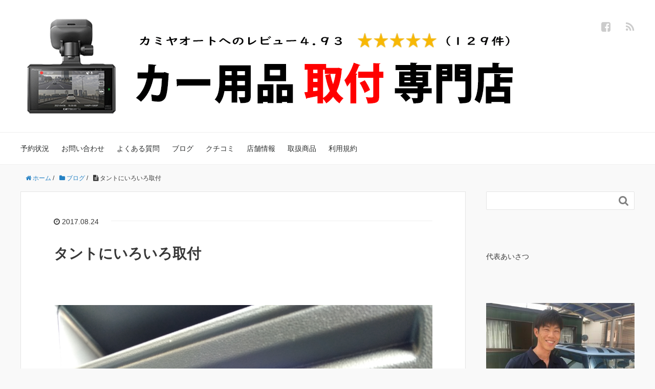

--- FILE ---
content_type: text/html; charset=UTF-8
request_url: https://motoji.biz/%E3%82%BF%E3%83%B3%E3%83%88%E3%81%AB%E3%81%84%E3%82%8D%E3%81%84%E3%82%8D%E5%8F%96%E4%BB%98/
body_size: 7937
content:
<!DOCTYPE HTML>
<html lang="ja">
<head prefix="og: http://ogp.me/ns# fb: http://ogp.me/ns/fb# article: http://ogp.me/ns/article#">
	<meta charset="UTF-8">
	<title>タントにいろいろ取付</title>
	<meta name="viewport" content="width=device-width,initial-scale=1.0">
	<!--[if lt IE 9]>
    <script src="https://html5shiv.googlecode.com/svn/trunk/html5.js"></script>
  <![endif]-->

<meta name='robots' content='max-image-preview:large' />
<meta name="keywords" content="" />
<meta name="description" content="タントにCEPのパーツ取付で入庫です＾＾ □ダイハツ用フルカラーLEDランプキット【2本セット】   □ライトスイッチコントローラー／ライトマスター   □キーレス連動ミラー格納キット【リトラス】   □LA600/61 [&hellip;]" />
<meta name="robots" content="index" />
<meta property="og:admins" content="カミヤオート" />
<meta property="og:app_id" content="142000946223434" />
<meta property="og:title" content="タントにいろいろ取付" />
<meta property="og:type" content="article" />
<meta property="og:description" content="タントにCEPのパーツ取付で入庫です＾＾ □ダイハツ用フルカラーLEDランプキット【2本セット】   □ライトスイッチコントローラー／ライトマスター   □キーレス連動ミラー格納キット【リトラス】   □LA600/61 [&amp;hellip;]" />
<meta property="og:url" content="https://motoji.biz/%e3%82%bf%e3%83%b3%e3%83%88%e3%81%ab%e3%81%84%e3%82%8d%e3%81%84%e3%82%8d%e5%8f%96%e4%bb%98/" />
<meta property="og:image" content="" />
<meta property="og:locale" content="ja_JP" />
<meta property="og:site_name" content="愛知県名古屋市｜カー用品販売持込取付｜カミヤオート" />
<link href="https://plus.google.com/" rel="publisher" />
<link rel='dns-prefetch' href='//maxcdn.bootstrapcdn.com' />
<link rel='dns-prefetch' href='//s.w.org' />
		<script type="text/javascript">
			window._wpemojiSettings = {"baseUrl":"https:\/\/s.w.org\/images\/core\/emoji\/13.1.0\/72x72\/","ext":".png","svgUrl":"https:\/\/s.w.org\/images\/core\/emoji\/13.1.0\/svg\/","svgExt":".svg","source":{"concatemoji":"https:\/\/motoji.biz\/wp-includes\/js\/wp-emoji-release.min.js?ver=5.8.12"}};
			!function(e,a,t){var n,r,o,i=a.createElement("canvas"),p=i.getContext&&i.getContext("2d");function s(e,t){var a=String.fromCharCode;p.clearRect(0,0,i.width,i.height),p.fillText(a.apply(this,e),0,0);e=i.toDataURL();return p.clearRect(0,0,i.width,i.height),p.fillText(a.apply(this,t),0,0),e===i.toDataURL()}function c(e){var t=a.createElement("script");t.src=e,t.defer=t.type="text/javascript",a.getElementsByTagName("head")[0].appendChild(t)}for(o=Array("flag","emoji"),t.supports={everything:!0,everythingExceptFlag:!0},r=0;r<o.length;r++)t.supports[o[r]]=function(e){if(!p||!p.fillText)return!1;switch(p.textBaseline="top",p.font="600 32px Arial",e){case"flag":return s([127987,65039,8205,9895,65039],[127987,65039,8203,9895,65039])?!1:!s([55356,56826,55356,56819],[55356,56826,8203,55356,56819])&&!s([55356,57332,56128,56423,56128,56418,56128,56421,56128,56430,56128,56423,56128,56447],[55356,57332,8203,56128,56423,8203,56128,56418,8203,56128,56421,8203,56128,56430,8203,56128,56423,8203,56128,56447]);case"emoji":return!s([10084,65039,8205,55357,56613],[10084,65039,8203,55357,56613])}return!1}(o[r]),t.supports.everything=t.supports.everything&&t.supports[o[r]],"flag"!==o[r]&&(t.supports.everythingExceptFlag=t.supports.everythingExceptFlag&&t.supports[o[r]]);t.supports.everythingExceptFlag=t.supports.everythingExceptFlag&&!t.supports.flag,t.DOMReady=!1,t.readyCallback=function(){t.DOMReady=!0},t.supports.everything||(n=function(){t.readyCallback()},a.addEventListener?(a.addEventListener("DOMContentLoaded",n,!1),e.addEventListener("load",n,!1)):(e.attachEvent("onload",n),a.attachEvent("onreadystatechange",function(){"complete"===a.readyState&&t.readyCallback()})),(n=t.source||{}).concatemoji?c(n.concatemoji):n.wpemoji&&n.twemoji&&(c(n.twemoji),c(n.wpemoji)))}(window,document,window._wpemojiSettings);
		</script>
		<style type="text/css">
img.wp-smiley,
img.emoji {
	display: inline !important;
	border: none !important;
	box-shadow: none !important;
	height: 1em !important;
	width: 1em !important;
	margin: 0 .07em !important;
	vertical-align: -0.1em !important;
	background: none !important;
	padding: 0 !important;
}
</style>
	<link rel='stylesheet' id='base-css-css'  href='https://motoji.biz/wp-content/themes/xeory_base/base.css?ver=5.8.12' type='text/css' media='all' />
<link rel='stylesheet' id='main-css-css'  href='https://motoji.biz/wp-content/themes/xeory_base/style.css?ver=5.8.12' type='text/css' media='all' />
<link rel='stylesheet' id='font-awesome-css'  href='//maxcdn.bootstrapcdn.com/font-awesome/4.3.0/css/font-awesome.min.css?ver=5.8.12' type='text/css' media='all' />
<link rel='stylesheet' id='wp-block-library-css'  href='https://motoji.biz/wp-includes/css/dist/block-library/style.min.css?ver=5.8.12' type='text/css' media='all' />
<link rel='stylesheet' id='contact-form-7-css'  href='https://motoji.biz/wp-content/plugins/contact-form-7/includes/css/styles.css?ver=4.5' type='text/css' media='all' />
<link rel='stylesheet' id='amazonjs-css'  href='https://motoji.biz/wp-content/plugins/amazonjs/css/amazonjs.css?ver=0.8' type='text/css' media='all' />
<script type='text/javascript' src='https://motoji.biz/wp-includes/js/jquery/jquery.min.js?ver=3.6.0' id='jquery-core-js'></script>
<script type='text/javascript' src='https://motoji.biz/wp-includes/js/jquery/jquery-migrate.min.js?ver=3.3.2' id='jquery-migrate-js'></script>
<link rel="https://api.w.org/" href="https://motoji.biz/wp-json/" /><link rel="alternate" type="application/json" href="https://motoji.biz/wp-json/wp/v2/posts/2222" /><link rel="EditURI" type="application/rsd+xml" title="RSD" href="https://motoji.biz/xmlrpc.php?rsd" />
<link rel="wlwmanifest" type="application/wlwmanifest+xml" href="https://motoji.biz/wp-includes/wlwmanifest.xml" /> 
<meta name="generator" content="WordPress 5.8.12" />
<link rel="canonical" href="https://motoji.biz/%e3%82%bf%e3%83%b3%e3%83%88%e3%81%ab%e3%81%84%e3%82%8d%e3%81%84%e3%82%8d%e5%8f%96%e4%bb%98/" />
<link rel='shortlink' href='https://motoji.biz/?p=2222' />
<link rel="alternate" type="application/json+oembed" href="https://motoji.biz/wp-json/oembed/1.0/embed?url=https%3A%2F%2Fmotoji.biz%2F%25e3%2582%25bf%25e3%2583%25b3%25e3%2583%2588%25e3%2581%25ab%25e3%2581%2584%25e3%2582%258d%25e3%2581%2584%25e3%2582%258d%25e5%258f%2596%25e4%25bb%2598%2F" />
<link rel="alternate" type="text/xml+oembed" href="https://motoji.biz/wp-json/oembed/1.0/embed?url=https%3A%2F%2Fmotoji.biz%2F%25e3%2582%25bf%25e3%2583%25b3%25e3%2583%2588%25e3%2581%25ab%25e3%2581%2584%25e3%2582%258d%25e3%2581%2584%25e3%2582%258d%25e5%258f%2596%25e4%25bb%2598%2F&#038;format=xml" />
<!-- Google Tag Manager -->
<script>(function(w,d,s,l,i){w[l]=w[l]||[];w[l].push({'gtm.start':
new Date().getTime(),event:'gtm.js'});var f=d.getElementsByTagName(s)[0],
j=d.createElement(s),dl=l!='dataLayer'?'&l='+l:'';j.async=true;j.src=
'https://www.googletagmanager.com/gtm.js?id='+i+dl;f.parentNode.insertBefore(j,f);
})(window,document,'script','dataLayer','GTM-T9BHFP6');</script>
<!-- End Google Tag Manager --><link rel="icon" href="https://motoji.biz/wp-content/uploads/2020/09/cropped-1-32x32.png" sizes="32x32" />
<link rel="icon" href="https://motoji.biz/wp-content/uploads/2020/09/cropped-1-192x192.png" sizes="192x192" />
<link rel="apple-touch-icon" href="https://motoji.biz/wp-content/uploads/2020/09/cropped-1-180x180.png" />
<meta name="msapplication-TileImage" content="https://motoji.biz/wp-content/uploads/2020/09/cropped-1-270x270.png" />

<script>
  (function(i,s,o,g,r,a,m){i['GoogleAnalyticsObject']=r;i[r]=i[r]||function(){
  (i[r].q=i[r].q||[]).push(arguments)},i[r].l=1*new Date();a=s.createElement(o),
  m=s.getElementsByTagName(o)[0];a.async=1;a.src=g;m.parentNode.insertBefore(a,m)
  })(window,document,'script','https://www.google-analytics.com/analytics.js','ga');

  ga('create', 'UA-27452893-1', 'auto');
  ga('send', 'pageview');

</script>
</head>

<body data-rsssl=1 id="#top" class="post-template-default single single-post postid-2222 single-format-standard  default" itemschope="itemscope" itemtype="http://schema.org/WebPage">

  <div id="fb-root"></div>
<script>(function(d, s, id) {
  var js, fjs = d.getElementsByTagName(s)[0];
  if (d.getElementById(id)) return;
  js = d.createElement(s); js.id = id;
  js.src = "//connect.facebook.net/ja_JP/sdk.js#xfbml=1&version=v2.4&appId=142000946223434";
  fjs.parentNode.insertBefore(js, fjs);
}(document, 'script', 'facebook-jssdk'));</script>

<header id="header" role="banner" itemscope="itemscope" itemtype="http://schema.org/WPHeader">
  <div class="wrap">
          <p id="logo" itemprop="headline">
        <a href="https://motoji.biz"><img src="https://motoji.biz/wp-content/uploads/2021/11/KA-1.png" alt="愛知県名古屋市｜カー用品販売持込取付｜カミヤオート" /></a>
      </p>

  <div id="header-sns" class="sp-hide"><ul><li class="facebook_icon"><a href="https://www.facebook.com/%E5%85%83%E5%88%88%E8%B0%B7%E8%87%AA%E5%8B%95%E8%BB%8A-230324013714865/" target="_blank"><i class="fa fa-facebook-square"></i></li><li class="feedly_icon"><a target="_blank" href="http://cloud.feedly.com/#subscription%2Ffeed%2Fhttps%3A%2F%2Fmotoji.biz%2Ffeed%2F"><i class="fa fa-rss"></i></a></li></ul></div>
        <div id="header-menu-tog"> <a href="#"><i class="fa fa-align-justify"></i></a></div>
  </div>
</header>

<!-- start global nav  -->
<!---->
<nav id="gnav" role="navigation" itemscope="itemscope" itemtype="http://scheme.org/SiteNavigationElement">
  <div class="wrap">
  <div id="gnav-container" class="gnav-container"><ul id="gnav-ul" class="clearfix"><li id="menu-item-865" class="menu-item menu-item-type-post_type menu-item-object-page menu-item-865 booking"><a href="https://motoji.biz/booking/">予約状況</a></li>
<li id="menu-item-898" class="menu-item menu-item-type-post_type menu-item-object-page menu-item-898 %e3%81%8a%e5%95%8f%e3%81%84%e5%90%88%e3%82%8f%e3%81%9b"><a href="https://motoji.biz/%e3%81%8a%e5%95%8f%e3%81%84%e5%90%88%e3%82%8f%e3%81%9b/">お問い合わせ</a></li>
<li id="menu-item-875" class="menu-item menu-item-type-post_type menu-item-object-page menu-item-875 %e3%82%88%e3%81%8f%e3%81%82%e3%82%8b%e8%b3%aa%e5%95%8f"><a href="https://motoji.biz/%e3%82%88%e3%81%8f%e3%81%82%e3%82%8b%e8%b3%aa%e5%95%8f/">よくある質問</a></li>
<li id="menu-item-836" class="menu-item menu-item-type-taxonomy menu-item-object-category current-post-ancestor current-menu-parent current-post-parent menu-item-836 blog"><a href="https://motoji.biz/category/blog/">ブログ</a></li>
<li id="menu-item-884" class="menu-item menu-item-type-post_type menu-item-object-page menu-item-884 review"><a href="https://motoji.biz/review/">クチコミ</a></li>
<li id="menu-item-876" class="menu-item menu-item-type-post_type menu-item-object-page menu-item-876 store"><a href="https://motoji.biz/store/">店舗情報</a></li>
<li id="menu-item-881" class="menu-item menu-item-type-post_type menu-item-object-page menu-item-881 %e5%8f%96%e6%89%b1%e5%95%86%e5%93%81"><a href="https://motoji.biz/%e5%8f%96%e6%89%b1%e5%95%86%e5%93%81/">取扱商品</a></li>
<li id="menu-item-8485" class="menu-item menu-item-type-post_type menu-item-object-page menu-item-8485 %e5%88%a9%e7%94%a8%e8%a6%8f%e7%b4%84"><a href="https://motoji.biz/%e5%88%a9%e7%94%a8%e8%a6%8f%e7%b4%84/">利用規約</a></li>
</ul></div>    </div>
</nav>


<div id="content">

<div class="wrap">
  
    <ol class="breadcrumb clearfix"><li itemscope="itemscope" itemtype="http://data-vocabulary.org/Breadcrumb"><a href="https://motoji.biz" itemprop="url"><i class="fa fa-home"></i> <span itemprop="title">ホーム</span></a> / </li><li itemscope="itemscope" itemtype="http://data-vocabulary.org/Breadcrumb"><a href="https://motoji.biz/category/blog/" itemprop="url"><i class="fa fa-folder"></i> <span itemprop="title">ブログ</span></a> / </li><li><i class="fa fa-file-text"></i> タントにいろいろ取付</li></ol>  <div id="main" class="col-md-8" role="main" itemprop="mainContentOfPage" itemscope="itemscope" itemtype="http://schema.org/Blog">
    
    <div class="main-inner">
    
            
        <article id="post-2222" class="post-2222 post type-post status-publish format-standard hentry category-blog" itemscope="itemscope" itemtype="http://schema.org/BlogPosting">

      <header class="post-header">
        <ul class="post-meta list-inline">
          <li class="date updated" itemprop="datePublished" datetime="2017-08-24T11:53:20+09:00"><i class="fa fa-clock-o"></i> 2017.08.24</li>
        </ul>
        <h1 class="post-title" itemprop="headline">タントにいろいろ取付</h1>
        <div class="post-header-meta">
                  </div>
      </header>

      <section class="post-content" itemprop="text">
      
                <p><img loading="lazy" class="alignnone size-full wp-image-2217" src="https://motoji.biz/wp-content/uploads/2017/08/P_20170820_144341_vHDR_Auto.jpg" alt="P_20170820_144341_vHDR_Auto" width="3928" height="2944" srcset="https://motoji.biz/wp-content/uploads/2017/08/P_20170820_144341_vHDR_Auto.jpg 3928w, https://motoji.biz/wp-content/uploads/2017/08/P_20170820_144341_vHDR_Auto-300x225.jpg 300w, https://motoji.biz/wp-content/uploads/2017/08/P_20170820_144341_vHDR_Auto-768x576.jpg 768w, https://motoji.biz/wp-content/uploads/2017/08/P_20170820_144341_vHDR_Auto-1024x767.jpg 1024w, https://motoji.biz/wp-content/uploads/2017/08/P_20170820_144341_vHDR_Auto-286x214.jpg 286w, https://motoji.biz/wp-content/uploads/2017/08/P_20170820_144341_vHDR_Auto-282x211.jpg 282w" sizes="(max-width: 3928px) 100vw, 3928px" /></p>
<p>タントにCEPのパーツ取付で入庫です＾＾</p>
<div>□ダイハツ用フルカラーLEDランプキット【2本セット】</div>
<div> </div>
<div>□ライトスイッチコントローラー／ライトマスター</div>
<div> </div>
<div>□キーレス連動ミラー格納キット【リトラス】</div>
<div> </div>
<div>□LA600/610系タント専用 イルミデイライトキット</div>
<div>  ＋LEDインジケーター付 プッシュスイッチ2mケーブル付</div>
<div> </div>
<div>Y様、ご依頼ありがとうございました♪</div>
<div> </div>
<div>[ad#co-1]</div>
      </section>

      <footer class="post-footer">

            
        <ul class="post-footer-list">
          <li class="cat"><i class="fa fa-folder"></i> <a href="https://motoji.biz/category/blog/" rel="category tag">ブログ</a></li>
                  </ul>
      </footer>
      
              
      <div class="post-share">
      
      <h4 class="post-share-title">SNSでもご購読できます。</h4>
          
    
        <aside class="post-sns">
          <ul>
            <li class="post-sns-twitter"><a href="https://twitter.com/"><span>Twitter</span>でフォローする</a></li>
            <li class="post-sns-feedly"><a href="http://cloud.feedly.com/#subscription%2Ffeed%2Fhttps%3A%2F%2Fmotoji.biz%2Ffeed%2F"><span>Feedly</span>でフォローする</a></li>
          </ul>
        </aside>
      </div>
            <aside class="post-author" itemprop="author" itemscope="itemscope" itemtype="http://schema.org/Person">
        <div class="clearfix">
          <div class="post-author-img">
            <div class="inner">
            <img src="https://motoji.biz/wp-content/uploads/2019/05/0207963_Pit_Pnt_02.jpg" alt="アバター">
            </div>
          </div>
          <div class="post-author-meta">
            <h4 itemprop="name" class="author vcard author">kamiya</h4>
            <p></p>
          </div>
        </div>
      </aside>    
    
<div id="comments" class="comments-area">

	
	
</div><!-- #comments -->

    </article>


    

    </div><!-- /main-inner -->
  </div><!-- /main -->
  
  <div id="side" class="col-md-4" role="complementary" itemscope="itemscope" itemtype="http://schema.org/WPSideBar">
    <div class="side-inner">
      <div class="side-widget-area">
        
      <div id="search-3" class="widget_search side-widget"><div class="side-widget-inner"><form role="search" method="get" id="searchform" action="https://motoji.biz/" >
  <div>
  <input type="text" value="" name="s" id="s" />
  <button type="submit" id="searchsubmit"></button>
  </div>
  </form></div></div><div id="block-2" class="widget_block side-widget"><div class="side-widget-inner">
<h2>代表あいさつ</h2>
</div></div><div id="block-3" class="widget_block widget_media_image side-widget"><div class="side-widget-inner">
<figure class="wp-block-image"><img src="https://motoji.biz/wp-content/uploads/2019/05/0207963_Pit_Pnt_02.jpg" alt=""/></figure>
</div></div><div id="block-4" class="widget_block widget_text side-widget"><div class="side-widget-inner">
<p>カミヤオートの代表「神谷 俊範」です。<br>電装品の取付が得意です。 <br>見積り、ご相談気軽にどうぞ♪ </p>
</div></div><div id="block-5" class="widget_block widget_text side-widget"><div class="side-widget-inner">
<p> 【取り扱い商品】 </p>
</div></div><div id="block-6" class="widget_block widget_text side-widget"><div class="side-widget-inner">
<p></p>
</div></div><div id="block-7" class="widget_block widget_media_image side-widget"><div class="side-widget-inner">
<figure class="wp-block-image size-large"><a href="https://ikeep.co.jp/icell-b12a/"><img loading="lazy" width="908" height="1024" src="https://motoji.biz/wp-content/uploads/2023/02/Untitled-2-908x1024.jpg" alt="" class="wp-image-10413" srcset="https://motoji.biz/wp-content/uploads/2023/02/Untitled-2-908x1024.jpg 908w, https://motoji.biz/wp-content/uploads/2023/02/Untitled-2-266x300.jpg 266w, https://motoji.biz/wp-content/uploads/2023/02/Untitled-2-768x866.jpg 768w, https://motoji.biz/wp-content/uploads/2023/02/Untitled-2-190x214.jpg 190w, https://motoji.biz/wp-content/uploads/2023/02/Untitled-2-230x260.jpg 230w, https://motoji.biz/wp-content/uploads/2023/02/Untitled-2.jpg 1101w" sizes="(max-width: 908px) 100vw, 908px" /></a><figcaption>ドライブレコーダー専用サブバッテリー</figcaption></figure>
</div></div><div id="block-8" class="widget_block widget_media_image side-widget"><div class="side-widget-inner">
<figure class="wp-block-image size-large"><a href="https://ikeep.co.jp/izone/"><img loading="lazy" width="776" height="1024" src="https://motoji.biz/wp-content/uploads/2023/02/izone_001-1-776x1024.jpg" alt="" class="wp-image-10414" srcset="https://motoji.biz/wp-content/uploads/2023/02/izone_001-1-776x1024.jpg 776w, https://motoji.biz/wp-content/uploads/2023/02/izone_001-1-227x300.jpg 227w, https://motoji.biz/wp-content/uploads/2023/02/izone_001-1-768x1014.jpg 768w, https://motoji.biz/wp-content/uploads/2023/02/izone_001-1-162x214.jpg 162w, https://motoji.biz/wp-content/uploads/2023/02/izone_001-1-197x260.jpg 197w, https://motoji.biz/wp-content/uploads/2023/02/izone_001-1.jpg 1000w" sizes="(max-width: 776px) 100vw, 776px" /></a><figcaption>無駄な駐車監視をGPSでキャンセルするiZone</figcaption></figure>
</div></div><div id="block-9" class="widget_block widget_media_image side-widget"><div class="side-widget-inner">
<figure class="wp-block-image"><a href="https://cepinc.jp/cep.html"><img src="https://motoji.biz/wp-content/uploads/2019/12/cep.jpg" alt="CEP"/></a><figcaption>オートライトや自動格納ミラーなど便利グッズ全般</figcaption></figure>
</div></div><div id="block-10" class="widget_block widget_media_image side-widget"><div class="side-widget-inner">
<figure class="wp-block-image"><a href="https://jpn.pioneer/ja/carrozzeria/?ref=header"><img src="https://motoji.biz/wp-content/uploads/2021/01/pioneer.jpg" alt="FCL"/></a></figure>
</div></div><div id="block-11" class="widget_block widget_text side-widget"><div class="side-widget-inner">
<p></p>
</div></div>
		<div id="recent-posts-2" class="widget_recent_entries side-widget"><div class="side-widget-inner">
		<h4 class="side-title"><span class="side-title-inner">最近の投稿</span></h4>
		<ul>
											<li>
					<a href="https://motoji.biz/rz34-%e3%83%ab%e3%83%bc%e3%83%a0%e3%83%a9%e3%83%b3%e3%83%97%e4%ba%a4%e6%8f%9b%e3%80%80%e3%83%95%e3%83%83%e3%83%88%e3%83%a9%e3%83%b3%e3%83%97%e8%bf%bd%e5%8a%a0/">RZ34 ルームランプ交換　フットランプ追加</a>
									</li>
											<li>
					<a href="https://motoji.biz/%e3%82%b8%e3%83%a0%e3%83%8b%e3%83%bc360%e3%83%89%e3%83%a9%e3%83%ac%e3%82%b3%e5%8f%96%e3%82%8a%e4%bb%98%e3%81%91/">ジムニー360°ドラレコ取り付け</a>
									</li>
											<li>
					<a href="https://motoji.biz/90%e3%83%8f%e3%83%aa%e3%82%a2%e3%83%bc%e3%83%95%e3%83%ad%e3%83%b3%e3%83%88%e3%82%ab%e3%83%a1%e3%83%a9%e5%8f%96%e3%82%8a%e4%bb%98%e3%81%91%e3%80%80%e6%84%9b%e7%9f%a5%e7%9c%8c/">90ハリアーフロントカメラ取り付け　愛知県</a>
									</li>
											<li>
					<a href="https://motoji.biz/%e3%83%88%e3%83%a8%e3%82%bf%e3%82%a2%e3%82%af%e3%82%a2%e3%80%80%e5%89%8d%e5%be%8c%e3%83%89%e3%83%a9%e3%83%ac%e3%82%b3%e3%80%80%e3%83%ac%e3%83%bc%e3%83%80%e3%83%bc%e3%80%80etc%e5%8f%96%e3%82%8a/">トヨタアクア　前後ドラレコ　レーダー　ETC取り付け　愛知県</a>
									</li>
											<li>
					<a href="https://motoji.biz/gr86-dmh-sf600-%e3%82%b9%e3%83%90%e3%83%ab%e7%b4%94%e6%ad%a3%e3%83%90%e3%83%83%e3%82%af%e3%82%ab%e3%83%a1%e3%83%a9%e3%80%80%e3%82%b9%e3%83%94%e3%83%bc%e3%82%ab%e3%83%bc%e4%ba%a4%e6%8f%9b%e3%80%80/">GR86 DMH-SF600 スバル純正バックカメラ　スピーカー交換　前後ドラレコ</a>
									</li>
					</ul>

		</div></div>      </div><!-- //side-widget-area -->
      
    </div>
  </div><!-- /side -->
  
</div><!-- /wrap -->

</div><!-- /content -->

<footer id="footer">
  <div class="footer-01">
    <div class="wrap">
        <nav class="menu-%e3%83%a1%e3%83%8b%e3%83%a5%e3%83%bc-container"><ul id="footer-nav" class=""><li class="menu-item menu-item-type-post_type menu-item-object-page menu-item-865 booking"><a href="https://motoji.biz/booking/">予約状況</a></li>
<li class="menu-item menu-item-type-post_type menu-item-object-page menu-item-898 %e3%81%8a%e5%95%8f%e3%81%84%e5%90%88%e3%82%8f%e3%81%9b"><a href="https://motoji.biz/%e3%81%8a%e5%95%8f%e3%81%84%e5%90%88%e3%82%8f%e3%81%9b/">お問い合わせ</a></li>
<li class="menu-item menu-item-type-post_type menu-item-object-page menu-item-875 %e3%82%88%e3%81%8f%e3%81%82%e3%82%8b%e8%b3%aa%e5%95%8f"><a href="https://motoji.biz/%e3%82%88%e3%81%8f%e3%81%82%e3%82%8b%e8%b3%aa%e5%95%8f/">よくある質問</a></li>
<li class="menu-item menu-item-type-taxonomy menu-item-object-category current-post-ancestor current-menu-parent current-post-parent menu-item-836 blog"><a href="https://motoji.biz/category/blog/">ブログ</a></li>
<li class="menu-item menu-item-type-post_type menu-item-object-page menu-item-884 review"><a href="https://motoji.biz/review/">クチコミ</a></li>
<li class="menu-item menu-item-type-post_type menu-item-object-page menu-item-876 store"><a href="https://motoji.biz/store/">店舗情報</a></li>
<li class="menu-item menu-item-type-post_type menu-item-object-page menu-item-881 %e5%8f%96%e6%89%b1%e5%95%86%e5%93%81"><a href="https://motoji.biz/%e5%8f%96%e6%89%b1%e5%95%86%e5%93%81/">取扱商品</a></li>
<li class="menu-item menu-item-type-post_type menu-item-object-page menu-item-8485 %e5%88%a9%e7%94%a8%e8%a6%8f%e7%b4%84"><a href="https://motoji.biz/%e5%88%a9%e7%94%a8%e8%a6%8f%e7%b4%84/">利用規約</a></li>
</ul></nav>    </div><!-- /wrap -->
  </div><!-- /footer-01 -->
  <div class="footer-02">
    <div class="wrap">
      <p class="footer-copy">
        © Copyright 2025 愛知県名古屋市｜カー用品販売持込取付｜カミヤオート. All rights reserved.
      </p>
    </div><!-- /wrap -->
  </div><!-- /footer-02 -->
  </footer>
<a href="#" class="pagetop"><span><i class="fa fa-angle-up"></i></span></a>
<!-- Google Tag Manager (noscript) -->
<noscript><iframe src="https://www.googletagmanager.com/ns.html?id=GTM-T9BHFP6"
height="0" width="0" style="display:none;visibility:hidden"></iframe></noscript>
<!-- End Google Tag Manager (noscript) -->  <script src="https://apis.google.com/js/platform.js" async defer>
    {lang: 'ja'}
  </script><script type='text/javascript' src='https://motoji.biz/wp-content/plugins/contact-form-7/includes/js/jquery.form.min.js?ver=3.51.0-2014.06.20' id='jquery-form-js'></script>
<script type='text/javascript' id='contact-form-7-js-extra'>
/* <![CDATA[ */
var _wpcf7 = {"loaderUrl":"https:\/\/motoji.biz\/wp-content\/plugins\/contact-form-7\/images\/ajax-loader.gif","recaptcha":{"messages":{"empty":"\u3042\u306a\u305f\u304c\u30ed\u30dc\u30c3\u30c8\u3067\u306f\u306a\u3044\u3053\u3068\u3092\u8a3c\u660e\u3057\u3066\u304f\u3060\u3055\u3044\u3002"}},"sending":"\u9001\u4fe1\u4e2d ..."};
/* ]]> */
</script>
<script type='text/javascript' src='https://motoji.biz/wp-content/plugins/contact-form-7/includes/js/scripts.js?ver=4.5' id='contact-form-7-js'></script>
<script type='text/javascript' src='https://motoji.biz/wp-content/themes/xeory_base/lib/js/jquery.pagetop.js?ver=5.8.12' id='pagetop-js'></script>
<script type='text/javascript' src='https://motoji.biz/wp-includes/js/wp-embed.min.js?ver=5.8.12' id='wp-embed-js'></script>
<script>
(function($){

$(function(){
    $(".sub-menu").css('display', 'none');
  $("#gnav-ul li").hover(function(){
    $(this).children('ul').fadeIn('fast');
  }, function(){
    $(this).children('ul').fadeOut('fast');
  });
    // スマホトグルメニュー
  
      $('#gnav').removeClass('active');
    
    
  
  $('#header-menu-tog a').click(function(){
    $('#gnav').toggleClass('active');
  });
});


})(jQuery);

</script>
</body>
</html>



--- FILE ---
content_type: text/plain
request_url: https://www.google-analytics.com/j/collect?v=1&_v=j102&a=744068962&t=pageview&_s=1&dl=https%3A%2F%2Fmotoji.biz%2F%25E3%2582%25BF%25E3%2583%25B3%25E3%2583%2588%25E3%2581%25AB%25E3%2581%2584%25E3%2582%258D%25E3%2581%2584%25E3%2582%258D%25E5%258F%2596%25E4%25BB%2598%2F&ul=en-us%40posix&dt=%E3%82%BF%E3%83%B3%E3%83%88%E3%81%AB%E3%81%84%E3%82%8D%E3%81%84%E3%82%8D%E5%8F%96%E4%BB%98&sr=1280x720&vp=1280x720&_u=IEBAAEABAAAAACAAI~&jid=1096232643&gjid=1294455104&cid=432329962.1762422950&tid=UA-27452893-1&_gid=77230200.1762422950&_r=1&_slc=1&z=1728437700
body_size: -448
content:
2,cG-TVQCQK8Z3F